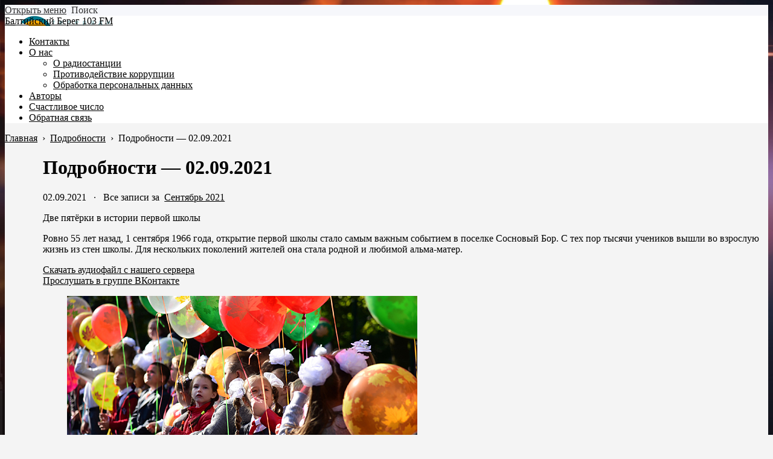

--- FILE ---
content_type: text/html; charset=UTF-8
request_url: https://bbsbor.ru/podrobnosti-02-09-2021/
body_size: 12614
content:

<!DOCTYPE html>
<html lang="ru-RU" class="no-js">
<head>
<meta charset="UTF-8">
<meta name="viewport" content="width=device-width, initial-scale=1">
<link rel="profile" href="http://gmpg.org/xfn/11">
<meta name="yandex-verification" content="af66bc41f89ffb66" />
<meta property="og:image" content="https://bbsbor.ru/wp-content/themes/kassandra/img/Bbsbor_Logo_bold.png"/><!--Разметка для соцсетей с подтягиванием картиноки-->
<script  src="https://vk.com/js/api/openapi.js?160"></script>
<!-- фавикон -->
<link href="https://bbsbor.ru/wp-content/uploads/2021/11/radio_balt_bereg_logo_mini.png" rel="icon" type="image/x-icon">
<meta name='robots' content='index, follow, max-image-preview:large, max-snippet:-1, max-video-preview:-1' />
	<style>img:is([sizes="auto" i], [sizes^="auto," i]) { contain-intrinsic-size: 3000px 1500px }</style>
	
	<!-- This site is optimized with the Yoast SEO plugin v26.6 - https://yoast.com/wordpress/plugins/seo/ -->
	<title>Подробности - 02.09.2021 - Балтийский Берег 103 FM</title>
	<link rel="canonical" href="https://bbsbor.ru/podrobnosti-02-09-2021/" />
	<meta property="og:locale" content="ru_RU" />
	<meta property="og:type" content="article" />
	<meta property="og:title" content="Подробности - 02.09.2021 - Балтийский Берег 103 FM" />
	<meta property="og:description" content="Две пятёрки в истории первой школы Ровно 55 лет назад, 1 сентября 1966 года, открытие первой школы стало самым важным событием в поселке Сосновый Бор. С тех пор тысячи учеников вышли во взрослую жизнь из стен школы. Для нескольких поколений жителей она стала родной и любимой альма-матер. Скачать аудиофайл с нашего сервера Прослушать в группе [&hellip;]" />
	<meta property="og:url" content="https://bbsbor.ru/podrobnosti-02-09-2021/" />
	<meta property="og:site_name" content="Балтийский Берег 103 FM" />
	<meta property="article:published_time" content="2021-09-02T17:00:00+00:00" />
	<meta property="article:modified_time" content="2021-09-08T12:41:12+00:00" />
	<meta property="og:image" content="https://bbsbor.ru/wp-content/uploads/2021/09/5678.jpg" />
	<meta property="og:image:width" content="580" />
	<meta property="og:image:height" content="387" />
	<meta property="og:image:type" content="image/jpeg" />
	<meta name="author" content="admin" />
	<meta name="twitter:card" content="summary_large_image" />
	<meta name="twitter:label1" content="Написано автором" />
	<meta name="twitter:data1" content="admin" />
	<script type="application/ld+json" class="yoast-schema-graph">{"@context":"https://schema.org","@graph":[{"@type":"NewsArticle","@id":"https://bbsbor.ru/podrobnosti-02-09-2021/#article","isPartOf":{"@id":"https://bbsbor.ru/podrobnosti-02-09-2021/"},"author":{"name":"admin","@id":"https://bbsbor.ru/#/schema/person/433bfc4aee254f0f3f61596b00dee082"},"headline":"Подробности &#8212; 02.09.2021","datePublished":"2021-09-02T17:00:00+00:00","dateModified":"2021-09-08T12:41:12+00:00","mainEntityOfPage":{"@id":"https://bbsbor.ru/podrobnosti-02-09-2021/"},"wordCount":55,"publisher":{"@id":"https://bbsbor.ru/#organization"},"image":{"@id":"https://bbsbor.ru/podrobnosti-02-09-2021/#primaryimage"},"thumbnailUrl":"https://bbsbor.ru/wp-content/uploads/2021/09/5678.jpg","keywords":["Руфина Еникеева"],"articleSection":["Подробности"],"inLanguage":"ru-RU"},{"@type":"WebPage","@id":"https://bbsbor.ru/podrobnosti-02-09-2021/","url":"https://bbsbor.ru/podrobnosti-02-09-2021/","name":"Подробности - 02.09.2021 - Балтийский Берег 103 FM","isPartOf":{"@id":"https://bbsbor.ru/#website"},"primaryImageOfPage":{"@id":"https://bbsbor.ru/podrobnosti-02-09-2021/#primaryimage"},"image":{"@id":"https://bbsbor.ru/podrobnosti-02-09-2021/#primaryimage"},"thumbnailUrl":"https://bbsbor.ru/wp-content/uploads/2021/09/5678.jpg","datePublished":"2021-09-02T17:00:00+00:00","dateModified":"2021-09-08T12:41:12+00:00","breadcrumb":{"@id":"https://bbsbor.ru/podrobnosti-02-09-2021/#breadcrumb"},"inLanguage":"ru-RU","potentialAction":[{"@type":"ReadAction","target":["https://bbsbor.ru/podrobnosti-02-09-2021/"]}]},{"@type":"ImageObject","inLanguage":"ru-RU","@id":"https://bbsbor.ru/podrobnosti-02-09-2021/#primaryimage","url":"https://bbsbor.ru/wp-content/uploads/2021/09/5678.jpg","contentUrl":"https://bbsbor.ru/wp-content/uploads/2021/09/5678.jpg","width":580,"height":387},{"@type":"BreadcrumbList","@id":"https://bbsbor.ru/podrobnosti-02-09-2021/#breadcrumb","itemListElement":[{"@type":"ListItem","position":1,"name":"Главная страница","item":"https://bbsbor.ru/"},{"@type":"ListItem","position":2,"name":"Подробности &#8212; 02.09.2021"}]},{"@type":"WebSite","@id":"https://bbsbor.ru/#website","url":"https://bbsbor.ru/","name":"Балтийский Берег 103 FM","description":"","publisher":{"@id":"https://bbsbor.ru/#organization"},"potentialAction":[{"@type":"SearchAction","target":{"@type":"EntryPoint","urlTemplate":"https://bbsbor.ru/?s={search_term_string}"},"query-input":{"@type":"PropertyValueSpecification","valueRequired":true,"valueName":"search_term_string"}}],"inLanguage":"ru-RU"},{"@type":"Organization","@id":"https://bbsbor.ru/#organization","name":"Балтийский Берег 103 FM","url":"https://bbsbor.ru/","logo":{"@type":"ImageObject","inLanguage":"ru-RU","@id":"https://bbsbor.ru/#/schema/logo/image/","url":"https://bbsbor.ru/wp-content/uploads/2021/11/radio_balt_bereg_logo_mini.png","contentUrl":"https://bbsbor.ru/wp-content/uploads/2021/11/radio_balt_bereg_logo_mini.png","width":73,"height":60,"caption":"Балтийский Берег 103 FM"},"image":{"@id":"https://bbsbor.ru/#/schema/logo/image/"}},{"@type":"Person","@id":"https://bbsbor.ru/#/schema/person/433bfc4aee254f0f3f61596b00dee082","name":"admin","image":{"@type":"ImageObject","inLanguage":"ru-RU","@id":"https://bbsbor.ru/#/schema/person/image/","url":"https://secure.gravatar.com/avatar/132aa03daa1b09b685d837690447c9374e545794adf3cb16484542490a88f6e9?s=96&r=g","contentUrl":"https://secure.gravatar.com/avatar/132aa03daa1b09b685d837690447c9374e545794adf3cb16484542490a88f6e9?s=96&r=g","caption":"admin"},"url":"https://bbsbor.ru/author/admin/"}]}</script>
	<!-- / Yoast SEO plugin. -->


<link rel='stylesheet' id='dashicons-css' href='https://bbsbor.ru/wp-includes/css/dashicons.min.css?ver=6.8.3' type='text/css' media='all' />
<link rel='stylesheet' id='post-views-counter-frontend-css' href='https://bbsbor.ru/wp-content/plugins/post-views-counter/css/frontend.css?ver=1.6.1' type='text/css' media='all' />
<link rel='stylesheet' id='wp-block-library-css' href='https://bbsbor.ru/wp-includes/css/dist/block-library/style.min.css?ver=6.8.3' type='text/css' media='all' />
<style id='classic-theme-styles-inline-css' type='text/css'>
/*! This file is auto-generated */
.wp-block-button__link{color:#fff;background-color:#32373c;border-radius:9999px;box-shadow:none;text-decoration:none;padding:calc(.667em + 2px) calc(1.333em + 2px);font-size:1.125em}.wp-block-file__button{background:#32373c;color:#fff;text-decoration:none}
</style>
<style id='global-styles-inline-css' type='text/css'>
:root{--wp--preset--aspect-ratio--square: 1;--wp--preset--aspect-ratio--4-3: 4/3;--wp--preset--aspect-ratio--3-4: 3/4;--wp--preset--aspect-ratio--3-2: 3/2;--wp--preset--aspect-ratio--2-3: 2/3;--wp--preset--aspect-ratio--16-9: 16/9;--wp--preset--aspect-ratio--9-16: 9/16;--wp--preset--color--black: #000000;--wp--preset--color--cyan-bluish-gray: #abb8c3;--wp--preset--color--white: #ffffff;--wp--preset--color--pale-pink: #f78da7;--wp--preset--color--vivid-red: #cf2e2e;--wp--preset--color--luminous-vivid-orange: #ff6900;--wp--preset--color--luminous-vivid-amber: #fcb900;--wp--preset--color--light-green-cyan: #7bdcb5;--wp--preset--color--vivid-green-cyan: #00d084;--wp--preset--color--pale-cyan-blue: #8ed1fc;--wp--preset--color--vivid-cyan-blue: #0693e3;--wp--preset--color--vivid-purple: #9b51e0;--wp--preset--gradient--vivid-cyan-blue-to-vivid-purple: linear-gradient(135deg,rgba(6,147,227,1) 0%,rgb(155,81,224) 100%);--wp--preset--gradient--light-green-cyan-to-vivid-green-cyan: linear-gradient(135deg,rgb(122,220,180) 0%,rgb(0,208,130) 100%);--wp--preset--gradient--luminous-vivid-amber-to-luminous-vivid-orange: linear-gradient(135deg,rgba(252,185,0,1) 0%,rgba(255,105,0,1) 100%);--wp--preset--gradient--luminous-vivid-orange-to-vivid-red: linear-gradient(135deg,rgba(255,105,0,1) 0%,rgb(207,46,46) 100%);--wp--preset--gradient--very-light-gray-to-cyan-bluish-gray: linear-gradient(135deg,rgb(238,238,238) 0%,rgb(169,184,195) 100%);--wp--preset--gradient--cool-to-warm-spectrum: linear-gradient(135deg,rgb(74,234,220) 0%,rgb(151,120,209) 20%,rgb(207,42,186) 40%,rgb(238,44,130) 60%,rgb(251,105,98) 80%,rgb(254,248,76) 100%);--wp--preset--gradient--blush-light-purple: linear-gradient(135deg,rgb(255,206,236) 0%,rgb(152,150,240) 100%);--wp--preset--gradient--blush-bordeaux: linear-gradient(135deg,rgb(254,205,165) 0%,rgb(254,45,45) 50%,rgb(107,0,62) 100%);--wp--preset--gradient--luminous-dusk: linear-gradient(135deg,rgb(255,203,112) 0%,rgb(199,81,192) 50%,rgb(65,88,208) 100%);--wp--preset--gradient--pale-ocean: linear-gradient(135deg,rgb(255,245,203) 0%,rgb(182,227,212) 50%,rgb(51,167,181) 100%);--wp--preset--gradient--electric-grass: linear-gradient(135deg,rgb(202,248,128) 0%,rgb(113,206,126) 100%);--wp--preset--gradient--midnight: linear-gradient(135deg,rgb(2,3,129) 0%,rgb(40,116,252) 100%);--wp--preset--font-size--small: 13px;--wp--preset--font-size--medium: 20px;--wp--preset--font-size--large: 36px;--wp--preset--font-size--x-large: 42px;--wp--preset--spacing--20: 0.44rem;--wp--preset--spacing--30: 0.67rem;--wp--preset--spacing--40: 1rem;--wp--preset--spacing--50: 1.5rem;--wp--preset--spacing--60: 2.25rem;--wp--preset--spacing--70: 3.38rem;--wp--preset--spacing--80: 5.06rem;--wp--preset--shadow--natural: 6px 6px 9px rgba(0, 0, 0, 0.2);--wp--preset--shadow--deep: 12px 12px 50px rgba(0, 0, 0, 0.4);--wp--preset--shadow--sharp: 6px 6px 0px rgba(0, 0, 0, 0.2);--wp--preset--shadow--outlined: 6px 6px 0px -3px rgba(255, 255, 255, 1), 6px 6px rgba(0, 0, 0, 1);--wp--preset--shadow--crisp: 6px 6px 0px rgba(0, 0, 0, 1);}:where(.is-layout-flex){gap: 0.5em;}:where(.is-layout-grid){gap: 0.5em;}body .is-layout-flex{display: flex;}.is-layout-flex{flex-wrap: wrap;align-items: center;}.is-layout-flex > :is(*, div){margin: 0;}body .is-layout-grid{display: grid;}.is-layout-grid > :is(*, div){margin: 0;}:where(.wp-block-columns.is-layout-flex){gap: 2em;}:where(.wp-block-columns.is-layout-grid){gap: 2em;}:where(.wp-block-post-template.is-layout-flex){gap: 1.25em;}:where(.wp-block-post-template.is-layout-grid){gap: 1.25em;}.has-black-color{color: var(--wp--preset--color--black) !important;}.has-cyan-bluish-gray-color{color: var(--wp--preset--color--cyan-bluish-gray) !important;}.has-white-color{color: var(--wp--preset--color--white) !important;}.has-pale-pink-color{color: var(--wp--preset--color--pale-pink) !important;}.has-vivid-red-color{color: var(--wp--preset--color--vivid-red) !important;}.has-luminous-vivid-orange-color{color: var(--wp--preset--color--luminous-vivid-orange) !important;}.has-luminous-vivid-amber-color{color: var(--wp--preset--color--luminous-vivid-amber) !important;}.has-light-green-cyan-color{color: var(--wp--preset--color--light-green-cyan) !important;}.has-vivid-green-cyan-color{color: var(--wp--preset--color--vivid-green-cyan) !important;}.has-pale-cyan-blue-color{color: var(--wp--preset--color--pale-cyan-blue) !important;}.has-vivid-cyan-blue-color{color: var(--wp--preset--color--vivid-cyan-blue) !important;}.has-vivid-purple-color{color: var(--wp--preset--color--vivid-purple) !important;}.has-black-background-color{background-color: var(--wp--preset--color--black) !important;}.has-cyan-bluish-gray-background-color{background-color: var(--wp--preset--color--cyan-bluish-gray) !important;}.has-white-background-color{background-color: var(--wp--preset--color--white) !important;}.has-pale-pink-background-color{background-color: var(--wp--preset--color--pale-pink) !important;}.has-vivid-red-background-color{background-color: var(--wp--preset--color--vivid-red) !important;}.has-luminous-vivid-orange-background-color{background-color: var(--wp--preset--color--luminous-vivid-orange) !important;}.has-luminous-vivid-amber-background-color{background-color: var(--wp--preset--color--luminous-vivid-amber) !important;}.has-light-green-cyan-background-color{background-color: var(--wp--preset--color--light-green-cyan) !important;}.has-vivid-green-cyan-background-color{background-color: var(--wp--preset--color--vivid-green-cyan) !important;}.has-pale-cyan-blue-background-color{background-color: var(--wp--preset--color--pale-cyan-blue) !important;}.has-vivid-cyan-blue-background-color{background-color: var(--wp--preset--color--vivid-cyan-blue) !important;}.has-vivid-purple-background-color{background-color: var(--wp--preset--color--vivid-purple) !important;}.has-black-border-color{border-color: var(--wp--preset--color--black) !important;}.has-cyan-bluish-gray-border-color{border-color: var(--wp--preset--color--cyan-bluish-gray) !important;}.has-white-border-color{border-color: var(--wp--preset--color--white) !important;}.has-pale-pink-border-color{border-color: var(--wp--preset--color--pale-pink) !important;}.has-vivid-red-border-color{border-color: var(--wp--preset--color--vivid-red) !important;}.has-luminous-vivid-orange-border-color{border-color: var(--wp--preset--color--luminous-vivid-orange) !important;}.has-luminous-vivid-amber-border-color{border-color: var(--wp--preset--color--luminous-vivid-amber) !important;}.has-light-green-cyan-border-color{border-color: var(--wp--preset--color--light-green-cyan) !important;}.has-vivid-green-cyan-border-color{border-color: var(--wp--preset--color--vivid-green-cyan) !important;}.has-pale-cyan-blue-border-color{border-color: var(--wp--preset--color--pale-cyan-blue) !important;}.has-vivid-cyan-blue-border-color{border-color: var(--wp--preset--color--vivid-cyan-blue) !important;}.has-vivid-purple-border-color{border-color: var(--wp--preset--color--vivid-purple) !important;}.has-vivid-cyan-blue-to-vivid-purple-gradient-background{background: var(--wp--preset--gradient--vivid-cyan-blue-to-vivid-purple) !important;}.has-light-green-cyan-to-vivid-green-cyan-gradient-background{background: var(--wp--preset--gradient--light-green-cyan-to-vivid-green-cyan) !important;}.has-luminous-vivid-amber-to-luminous-vivid-orange-gradient-background{background: var(--wp--preset--gradient--luminous-vivid-amber-to-luminous-vivid-orange) !important;}.has-luminous-vivid-orange-to-vivid-red-gradient-background{background: var(--wp--preset--gradient--luminous-vivid-orange-to-vivid-red) !important;}.has-very-light-gray-to-cyan-bluish-gray-gradient-background{background: var(--wp--preset--gradient--very-light-gray-to-cyan-bluish-gray) !important;}.has-cool-to-warm-spectrum-gradient-background{background: var(--wp--preset--gradient--cool-to-warm-spectrum) !important;}.has-blush-light-purple-gradient-background{background: var(--wp--preset--gradient--blush-light-purple) !important;}.has-blush-bordeaux-gradient-background{background: var(--wp--preset--gradient--blush-bordeaux) !important;}.has-luminous-dusk-gradient-background{background: var(--wp--preset--gradient--luminous-dusk) !important;}.has-pale-ocean-gradient-background{background: var(--wp--preset--gradient--pale-ocean) !important;}.has-electric-grass-gradient-background{background: var(--wp--preset--gradient--electric-grass) !important;}.has-midnight-gradient-background{background: var(--wp--preset--gradient--midnight) !important;}.has-small-font-size{font-size: var(--wp--preset--font-size--small) !important;}.has-medium-font-size{font-size: var(--wp--preset--font-size--medium) !important;}.has-large-font-size{font-size: var(--wp--preset--font-size--large) !important;}.has-x-large-font-size{font-size: var(--wp--preset--font-size--x-large) !important;}
:where(.wp-block-post-template.is-layout-flex){gap: 1.25em;}:where(.wp-block-post-template.is-layout-grid){gap: 1.25em;}
:where(.wp-block-columns.is-layout-flex){gap: 2em;}:where(.wp-block-columns.is-layout-grid){gap: 2em;}
:root :where(.wp-block-pullquote){font-size: 1.5em;line-height: 1.6;}
</style>
<link rel='stylesheet' id='cookie-notice-front-css' href='https://bbsbor.ru/wp-content/plugins/cookie-notice/css/front.min.css?ver=2.5.11' type='text/css' media='all' />
<link rel='stylesheet' id='responsive-lightbox-tosrus-css' href='https://bbsbor.ru/wp-content/plugins/responsive-lightbox/assets/tosrus/jquery.tosrus.min.css?ver=2.5.0' type='text/css' media='all' />
<link rel='stylesheet' id='wpfla-style-handle-css' href='https://bbsbor.ru/wp-content/plugins/wp-first-letter-avatar/css/style.css?ver=6.8.3' type='text/css' media='all' />
<link rel='stylesheet' id='wp-snow-effect-css' href='https://bbsbor.ru/wp-content/plugins/wp-snow-effect/public/css/wp-snow-effect-public.css?ver=1.0.0' type='text/css' media='all' />
<link rel='stylesheet' id='theme-style-css' href='https://bbsbor.ru/wp-content/themes/kassandra/style.css' type='text/css' media='all' />
<link rel='stylesheet' id='wp-pagenavi-css' href='https://bbsbor.ru/wp-content/plugins/wp-pagenavi/pagenavi-css.css?ver=2.70' type='text/css' media='all' />
<link rel="https://api.w.org/" href="https://bbsbor.ru/wp-json/" /><link rel="alternate" title="JSON" type="application/json" href="https://bbsbor.ru/wp-json/wp/v2/posts/4356" /><link rel="alternate" title="oEmbed (JSON)" type="application/json+oembed" href="https://bbsbor.ru/wp-json/oembed/1.0/embed?url=https%3A%2F%2Fbbsbor.ru%2Fpodrobnosti-02-09-2021%2F" />
<link rel="alternate" title="oEmbed (XML)" type="text/xml+oembed" href="https://bbsbor.ru/wp-json/oembed/1.0/embed?url=https%3A%2F%2Fbbsbor.ru%2Fpodrobnosti-02-09-2021%2F&#038;format=xml" />
<style>
a, ol.commentlist li .reply {color: #000000}a:hover, a.read-more:hover, .post-header a:hover, .media-caption .post-header a:hover, h2.post-title a:hover, .featured-news-item h2 a:hover, ol.commentlist li .reply:hover, .footer-col a:hover {color: #000000}body{background: #f4f4f4; color:#000000}.content-box.red {color:#000000}.wrap, .media-caption,.thumb-box-caption{background: #f4f4f4}.top-info-blok, .top-info-blok:before{background: #1e73be; color:#ffffff}.gp-post-tags {color: #f4f4f4}.header {background: #ffffff}.text-title a {color:#000000}.menunav li a:before{background:#305ed3}.menunav li a {color:#000000}.menunav ul li ul {background:#ffffff}.menunav ul li ul li a{color:#000000}.featured-news{background:#1e7a8f}.featured-news-item h2 a{color:#000000}#backtop, .wp-pagenavi .current,.wp-pagenavi a:hover, .nice-cats li.cat-item:hover, .loadmore-button, .toggle-comments, .comment-form input[type="submit"], .comments-box .navigation .nav-previous a:before, .comments-box .navigation .nav-next a:before, .widget #searchsubmit, .recent-posts-content ol li:before, a.read-more, .wp-pagenavi a:hover, .owl-prev,.owl-next, .owl-dot.active span,.owl-dot:hover span,.owl-prev,.owl-next, .wpcf7 input[type="submit"]{color:#ffffff; background:#1e7a8f}.wp-pagenavi .current, .wp-pagenavi a:hover, .nice-cats li.cat-item a:hover, .nice-cats li.cat-item:hover  .post_count, a.read-more:hover{color:#ffffff}.owl-dot span{border:4px solid #1e7a8f}#backtop:hover, .loadmore-button:hover,.toggle-comments:hover, .comment-form input[type="submit"]:hover, .widget #searchsubmit:hover, a.read-more:hover, .social-bar ul li a:hover, .owl-prev:hover,.owl-next:hover, .wpcf7 input[type="submit"]:hover{background:#305ed3}.search-container .searchSubmit:hover{color:#1e7a8f;border:3px solid #1e7a8f}.gp-search-modal a.close:hover{color:#1e7a8f}.search-container input:focus{border-bottom:3px solid #1e7a8f}.footer{background:#1e7a8f}.footer-col, ul.bottom-nav li a, ul.bottom-nav li:after, .footer-col .widget-title, .footer-col a{color:#000000}.footer-col .widget-title, ul.bottom-nav {border-bottom:1px solid #002338}.breadcrumbs:before{ background:#1e7a8f}.breadcrumbs, .breadcrumbs a{color:#000000}blockquote {background: #f9f9f9; color:#000000; border-left:10px solid #3a97f8}.post-content ul li:before,.widget ul li:before,.footer ul li:before{color:#1e7a8f}.wp-pagenavi, .post-navigation {border-top:1px solid #eeeeef }.wp-pagenavi a, .wp-pagenavi span.current, .wp-pagenavi a:hover {border:1px solid #eeeeef}.recent-posts-content ol li, .post-navigation{border-bottom:1px solid #eeeeef}.nav-box-prev{border-right:1px solid #eeeeef}.widget-title {color:#000000}.author-widget {background: #f6f7fb}.author-widget span, .author-widget p{color:#000000}.author-btn{ border:1px solid #000000;color:#000000}.maincol{float:right;margin-left:5%} .logo-title a{background-image: url('https://bbsbor.ru/wp-content/uploads/2023/05/radio_balt_bereg_logo_name.png'); background-repeat: no-repeat;  width: 300px; height:60px} .comments-box{height:auto;width:100%;transition:all .5s ease;overflow:visible; margin-top: 50px}ul.bottom-nav{  padding:30px 0 20px}.gp-btn.custom{background:#000000;color:#000000}.gp-btn.custom:hover{background:#000000}.ghost-custom{padding:12px 20px;border:2px solid #000000;color:#000000}.ghost-custom:hover{background:#000000;color:#000000; border:2px solid #000000}.highlight{background:#000000;color:#000000}.content-box.custom{background:#000000;border:1px solid #000000}.content-box.custom .icon-wrap{color:#000000}.author-widget:before{background:url('') no-repeat center center; background-size:cover}#gp-home2 .maincol{float:right;margin-left:5%; margin-right: 0}   .mob-panel {background:#f6f7fb;color:#333333} .mob-panel a {color:#333333} .gp-divider.custom.solid{border-top:2px solid  #000000}.gp-divider.custom.dashed{border-top:2px dashed #000000}.gp-divider.custom.dotted{border-top:2px dotted #000000}</style>
<style type="text/css" id="custom-background-css">
body.custom-background { background-image: url("https://bbsbor.ru/wp-content/uploads/2022/01/bg103.jpg"); background-position: left top; background-size: cover; background-repeat: repeat; background-attachment: fixed; }
</style>
	</head>

<body class="wp-singular post-template-default single single-post postid-4356 single-format-standard custom-background wp-theme-kassandra cookies-not-set" itemscope itemtype="http://schema.org/WebPage">
<!-- Yandex.Metrika counter -->
<script  >
   (function(m,e,t,r,i,k,a){m[i]=m[i]||function(){(m[i].a=m[i].a||[]).push(arguments)};
   m[i].l=1*new Date();k=e.createElement(t),a=e.getElementsByTagName(t)[0],k.async=1,k.src=r,a.parentNode.insertBefore(k,a)})
   (window, document, "script", "https://mc.yandex.ru/metrika/tag.js", "ym");

   ym(87643108, "init", {
        clickmap:true,
        trackLinks:true,
        accurateTrackBounce:true,
        webvisor:true
   });
</script>
<noscript><div><img src="https://mc.yandex.ru/watch/87643108" style="position:absolute; left:-9999px;" alt="" /></div></noscript>
<!-- /Yandex.Metrika counter --><div class="wrap gp-clearfix">
<div class="mob-panel gp-clearfix">
<!--noindex--><a id="mob" href="#mobilemenu"> Открыть меню</a><!--/noindex-->
<!--noindex--><a class="toggle-search open_search" rel="nofollow"><i class="fa fa-search" aria-hidden="true"></i> &nbsp;Поиск</a> <!--/noindex-->
</div><!-- end mob-panel -->

<div class="header gp-clearfix" itemscope itemtype="http://schema.org/WPHeader">
<div class="gp-container gp-clearfix">
<!-- логотип / заголовок -->
<div class="site-title logo-title">
<span itemprop="name"><a href="/">Балтийский Берег 103 FM</a></span>
</div><!-- end logo imglogo -->
<div id="menu" class="menunav" itemscope itemtype="http://www.schema.org/SiteNavigationElement">
<div class="menu-glavnoe-menyu-container"><ul id="menu-glavnoe-menyu" class="top-menu"><li id="menu-item-12" class="menu-item menu-item-type-post_type menu-item-object-page menu-item-12"><a href="https://bbsbor.ru/contacts/" itemprop="url"><span itemprop="name">Контакты</span></a></li>
<li id="menu-item-8252" class="menu-item menu-item-type-custom menu-item-object-custom menu-item-has-children menu-item-8252"><a href="#" itemprop="url"><span itemprop="name">О нас</span></a>
<ul class="sub-menu">
	<li id="menu-item-8253" class="menu-item menu-item-type-post_type menu-item-object-page menu-item-8253"><a href="https://bbsbor.ru/about/" itemprop="url"><span itemprop="name">О радиостанции</span></a></li>
	<li id="menu-item-8250" class="menu-item menu-item-type-post_type menu-item-object-page menu-item-8250"><a href="https://bbsbor.ru/protivodejstvie-korrupcii/" itemprop="url"><span itemprop="name">Противодействие коррупции</span></a></li>
	<li id="menu-item-8251" class="menu-item menu-item-type-post_type menu-item-object-page menu-item-8251"><a href="https://bbsbor.ru/obrabotka-personalnyx-dannyx/" itemprop="url"><span itemprop="name">Обработка персональных данных</span></a></li>
</ul>
</li>
<li id="menu-item-3424" class="menu-item menu-item-type-post_type menu-item-object-page menu-item-3424"><a href="https://bbsbor.ru/authors/" itemprop="url"><span itemprop="name">Авторы</span></a></li>
<li id="menu-item-16" class="menu-item menu-item-type-post_type menu-item-object-page menu-item-16"><a href="https://bbsbor.ru/number/" itemprop="url"><span itemprop="name">Счастливое число</span></a></li>
<li id="menu-item-371" class="menu-item menu-item-type-post_type menu-item-object-page menu-item-371"><a href="https://bbsbor.ru/send/" itemprop="url"><span itemprop="name">Обратная связь</span></a></li>
</ul></div></div><!-- end  menunav -->
 
  <!--noindex--><a class="toggle-search-menu open_search" rel="nofollow"><i class="fa fa-search" aria-hidden="true"></i></a> <!--/noindex-->
 

</div><!-- end gp-container -->
</div><!-- end header  --> 
<div class="gp-container gp-clearfix">
<div class="breadcrumbs gp-clearfix" itemscope itemtype="http://schema.org/BreadcrumbList"><span itemprop="itemListElement" itemscope itemtype="http://schema.org/ListItem"><a class="breadcrumbs__link" href="https://bbsbor.ru/" itemprop="item"><span itemprop="name">Главная</span></a><meta itemprop="position" content="1" /></span><span class="breadcrumbs__separator">&nbsp; › &nbsp;</span><span itemprop="itemListElement" itemscope itemtype="http://schema.org/ListItem"><a class="breadcrumbs__link" href="https://bbsbor.ru/category/podrobnosti/" itemprop="item"><span itemprop="name">Подробности</span></a><meta itemprop="position" content="2" /></span><span class="breadcrumbs__separator">&nbsp; › &nbsp;</span><span class="breadcrumbs__current">Подробности &#8212; 02.09.2021</span></div><!-- end breadcrumbs -->

<div class="maincol">  
   
<div id="post-4356" class="gp-clearfix post-4356 post type-post status-publish format-standard has-post-thumbnail hentry category-podrobnosti tag-rufina-enikeeva" itemscope itemtype="http://schema.org/Article">

<!--  с изображением записи -->


<!--  без изображения записи -->
<h1 class="post-title" itemprop="headline">Подробности &#8212; 02.09.2021</h1>
<div class="post-header">
 <span itemprop="datePublished" content="2021-09-02T20:00:00+03:00">02.09.2021</span>
&nbsp; &middot; &nbsp; 
 <span class="gp-archive-url"> 
Все записи за  &nbsp;<a href="https://bbsbor.ru/2021/09/">Сентябрь 2021</a>
</span>
</div><!-- end post-header -->

 

 
 <div class="post-content gp-clearfix" itemprop="articleBody">
 <p>Две пятёрки в истории первой школы</p>
<p>Ровно 55 лет назад, 1 сентября 1966 года, открытие первой школы стало самым важным событием в поселке Сосновый Бор. С тех пор тысячи учеников вышли во взрослую жизнь из стен школы. Для нескольких поколений жителей она стала родной и любимой альма-матер.</p>
<p><a href="ftp://baltica.sbor.net/news/2021/09/podrobnosti-02-09-21.mp3" target="_blank" rel="noopener noreferrer">Скачать аудиофайл с нашего сервера</a><br>
<a href="https://vk.com/bbsbor?w=wall-113747726_22228" target="_blank" rel="noopener noreferrer">Прослушать в группе ВКонтакте</a></p>


<figure class="wp-block-image size-large"><img fetchpriority="high" decoding="async" width="580" height="387" itemprop="image" src="http://bbsbor.ru/wp-content/uploads/2021/09/5678.jpg" alt="" class="wp-image-4353"/></figure>
 </div><!-- end post-content-->

<span class="gp-post-tags"><a href="https://bbsbor.ru/tag/rufina-enikeeva/" rel="tag">Руфина Еникеева</a></span>


<meta itemprop="author" content="admin">
<meta itemprop="dateModified" content="2021-09-02">
<link itemscope itemprop="mainEntityOfPage" itemtype="https://schema.org/WebPage" href="https://bbsbor.ru/podrobnosti-02-09-2021/">

<div itemprop="publisher" itemscope itemtype="https://schema.org/Organization">
<div itemprop="logo" itemscope  itemtype="https://schema.org/ImageObject">
<link itemprop="url image" href="https://bbsbor.ru/wp-content/uploads/2023/05/radio_balt_bereg_logo_name.png">
<meta itemprop="width" content="300">
<meta itemprop="height" content="60">
</div>
<meta itemprop="name" content="Балтийский Берег 103 FM">
<meta itemprop="telephone" content="8 (81369) 2-71-07">
<meta itemprop="address" content="Сосновый Бор">	
</div>


 
<div class="post-navigation gp-clearfix">
<div class="nav-box-prev">
    <div class="prev-desc">Предыдущая запись</div>
<span class="prev-title"> <a href="https://bbsbor.ru/puls-goroda-03-09-2021/">Пульс Города &#8212; 03.09.2021 </a></span>
 </div><!-- end // nav-box-prev-->

<div class="nav-box-next">
  <div class="next-desc">Следующая запись</div>
<span class="next-title"> <a href="https://bbsbor.ru/puls-goroda-02-09-2021/">Пульс Города &#8212; 02.09.2021 </a></span>
</div><!-- end // nav-box-next-->
</div><!-- end // post-navigation-->

<div  class="related-posts gp-clearfix">
<span class="related-title">Ещё записи из рубрики&nbsp; <a href="https://bbsbor.ru/category/podrobnosti/">"Подробности"</a>
</span> 


<div class="related-post gp-clearfix">
<a href="https://bbsbor.ru/podrobnosti-24-02-2021/"><img class="entry-thumb" src="https://bbsbor.ru/wp-content/uploads/2021/02/5643-1-200x200.jpg" alt="Подробности &#8212; 24.02.2021"></a>  

<!--div class="post-header"> &nbsp; &middot; &nbsp; 
<i class="fa fa-comment-o" aria-hidden="true"></i> &nbsp;
024.02.2021</div--><!-- end post-header -->

<span class="related-post-title" itemprop="headline"><a href="https://bbsbor.ru/podrobnosti-24-02-2021/" rel="bookmark">Подробности &#8212; 24.02.2021</a></span>
<p>Губернатор Ленобласти Александр Дрозденко оценил темпы развития Соснового Бора.
Скачать аудиофайл с нашего...</p> 
</div><!-- end related-post item -->
 

<div class="related-post gp-clearfix">
<a href="https://bbsbor.ru/podrobnosti-02-11-2020/"><img class="entry-thumb" src="https://bbsbor.ru/wp-content/uploads/2020/11/4532-200x200.jpg" alt="Подробности &#8212; 02.11.2020"></a>  

<!--div class="post-header"> &nbsp; &middot; &nbsp; 
<i class="fa fa-comment-o" aria-hidden="true"></i> &nbsp;
002.11.2020</div--><!-- end post-header -->

<span class="related-post-title" itemprop="headline"><a href="https://bbsbor.ru/podrobnosti-02-11-2020/" rel="bookmark">Подробности &#8212; 02.11.2020</a></span>
<p>Реновация бассейна в Андерсенграде завершена.
Скачать аудиофайл с нашего сервера
Прослушать в группе...</p> 
</div><!-- end related-post item -->
 

<div class="related-post gp-clearfix">
<a href="https://bbsbor.ru/pamyat-pokolenij/"><img class="entry-thumb" src="https://bbsbor.ru/wp-content/uploads/2023/10/podrobnosti-04.10.2023-200x200.jpg" alt="Память поколений"></a>  

<!--div class="post-header"> &nbsp; &middot; &nbsp; 
<i class="fa fa-comment-o" aria-hidden="true"></i> &nbsp;
004.10.2023</div--><!-- end post-header -->

<span class="related-post-title" itemprop="headline"><a href="https://bbsbor.ru/pamyat-pokolenij/" rel="bookmark">Память поколений</a></span>
<p>
В Сосновом Бору прошёл футбольный турнир &#171;Память поколений&#187;.Гостем этого праздника стал руководитель...</p> 
</div><!-- end related-post item -->
 

<div class="related-post gp-clearfix">
<a href="https://bbsbor.ru/vospitanie-chuvstv/"><img class="entry-thumb" src="https://bbsbor.ru/wp-content/uploads/2023/10/podrobnosti-05-10-2023-05.10.2023-200x200.jpg" alt="Воспитание чувств"></a>  

<!--div class="post-header"> &nbsp; &middot; &nbsp; 
<i class="fa fa-comment-o" aria-hidden="true"></i> &nbsp;
005.10.2023</div--><!-- end post-header -->

<span class="related-post-title" itemprop="headline"><a href="https://bbsbor.ru/vospitanie-chuvstv/" rel="bookmark">Воспитание чувств</a></span>
<p>
Как увлечь ученика и сократить путь к пониманию любых наук? Чему можно научиться у детей? Почему педагог...</p> 
</div><!-- end related-post item -->
 

<div class="related-post gp-clearfix">
<a href="https://bbsbor.ru/vodnye-poxody/"><img class="entry-thumb" src="https://bbsbor.ru/wp-content/uploads/2025/10/podrobnosti-24.07.2025-200x200.jpg" alt="Водные походы"></a>  

<!--div class="post-header"> &nbsp; &middot; &nbsp; 
<i class="fa fa-comment-o" aria-hidden="true"></i> &nbsp;
024.07.2025</div--><!-- end post-header -->

<span class="related-post-title" itemprop="headline"><a href="https://bbsbor.ru/vodnye-poxody/" rel="bookmark">Водные походы</a></span>
<p>
В нашем репортаже педагог ДомаДЮТ и Э Ювента Сергей Сафонов расскажет о водных походах наших детей и работе...</p> 
</div><!-- end related-post item -->
 
</div><!-- end related-posts -->

 </div><!-- end entry-->




  </div> <!-- end maincol -->

<div class="sidebar" itemscope  itemtype="http://schema.org/WPSideBar">
<div class="sidebar-wrapper">
 <div id="block-3" class="widget widget_block gp-clearfix"> <p style="padding-top:10px"><span><a href="http://bbsbor.ru/online/" target="_self"><img decoding="async" src="/online/online.png" alt= "Кнопка слушать онлайн"></a></span></p>
<p>Слушайте радио онлайн, передавайте приветы друзьям.</p>
<p><strong>23-103</strong> - прямой эфир<br>
<strong>20-133</strong> - рекламный отдел<br>
<strong>27-107</strong> - редакция</p></div> <div id="custom_html-9" class="widget_text widget widget_custom_html gp-clearfix"> <span class="widget-title">Подкаст главы округа</span> <div class="textwidget custom-html-widget"><p><img src="//bbsbor.ru/wp-content/uploads/2018/12/7655.jpg" alt= "Фото главы города" width="200" /><br><a href="https://vk.com/podcasts-113747726">Слушайте все выпуски</a></p></div></div> 
    <div class="widget gp-clearfix">
 
   <div class="widget-title"><span>Наши соцсети</span></div>
 
<div class="social-bar">
<ul>
 <li><!--noindex--><a class="vk" href="https://vk.com/bbsbor" target="_blank" rel="nofollow"><i class="fa fa-vk"></i></a><!--/noindex--></li>	
  </ul>
</div><!-- end // social-bar -->	
</div><!-- end widget -->	
 <div id="custom_html-3" class="widget_text widget widget_custom_html gp-clearfix"> <div class="textwidget custom-html-widget"><div id="vk_groups"></div>
<script >
VK.Widgets.Group("vk_groups", {mode: 3, no_cover: 1, width: "300"}, 113747726);
</script></div></div> 
    <div id="gp-nice-categories-widget" class="widget gp-clearfix">
 
   <div class="widget-title"><span>РУБРИКИ</span></div>
<ul class="nice-cats gp-clearfix">
 	<li class="cat-item cat-item-30"><a href="https://bbsbor.ru/category/aktualnoe-intervyu/">Актуальное интервью</a> <span class="post_count"> 13 </span>
</li>
	<li class="cat-item cat-item-51"><a href="https://bbsbor.ru/category/ambassadory-rosatoma/">Амбассадоры Росатома</a> <span class="post_count"> 5 </span>
</li>
	<li class="cat-item cat-item-23"><a href="https://bbsbor.ru/category/notice/">Анонсы</a> <span class="post_count"> 84 </span>
</li>
	<li class="cat-item cat-item-52"><a href="https://bbsbor.ru/category/veliki-sily-dobra-nko/">Велики силы добра &#8212; НКО</a> <span class="post_count"> 4 </span>
</li>
	<li class="cat-item cat-item-32"><a href="https://bbsbor.ru/category/geroi-nashego-vremeni/">Герои нашего времени</a> <span class="post_count"> 6 </span>
</li>
	<li class="cat-item cat-item-43"><a href="https://bbsbor.ru/category/delaem-vivodi/">Делаем Выводы</a> <span class="post_count"> 4 </span>
</li>
	<li class="cat-item cat-item-31"><a href="https://bbsbor.ru/category/istoriya-atomnyh-predpriyatij/">История атомных предприятий</a> <span class="post_count"> 4 </span>
</li>
	<li class="cat-item cat-item-34"><a href="https://bbsbor.ru/category/istoriya-ulic-nashego-okruga/">История улиц нашего округа</a> <span class="post_count"> 7 </span>
</li>
	<li class="cat-item cat-item-53"><a href="https://bbsbor.ru/category/kulturnaya-sreda/">Культурная среда</a> <span class="post_count"> 15 </span>
</li>
	<li class="cat-item cat-item-39"><a href="https://bbsbor.ru/category/lica-sudby-istoriya/">Лица. Судьбы. История.</a> <span class="post_count"> 30 </span>
</li>
	<li class="cat-item cat-item-35"><a href="https://bbsbor.ru/category/nash-narodnyj-korrespondent/">Наш народный корреспондент</a> <span class="post_count"> 3 </span>
</li>
	<li class="cat-item cat-item-37"><a href="https://bbsbor.ru/category/niti-60-let/">НИТИ — 60 лет</a> <span class="post_count"> 10 </span>
</li>
	<li class="cat-item cat-item-1"><a href="https://bbsbor.ru/category/novosti/">Новости</a> <span class="post_count"> 80 </span>
</li>
	<li class="cat-item cat-item-40"><a href="https://bbsbor.ru/category/pamyat-zemli-sbor/">Память земли сосновоборской</a> <span class="post_count"> 4 </span>
</li>
	<li class="cat-item cat-item-14"><a href="https://bbsbor.ru/category/podrobnosti/">Подробности</a> <span class="post_count"> 1&nbsp;546 </span>
</li>
	<li class="cat-item cat-item-13"><a href="https://bbsbor.ru/category/puls-goroda/">Пульс Города</a> <span class="post_count"> 1&nbsp;514 </span>
</li>
	<li class="cat-item cat-item-46"><a href="https://bbsbor.ru/category/puteshestvie-na-elbrus-s-flagom-bb/">Путешествие на Эльбрус с флагом ББ</a> <span class="post_count"> 15 </span>
</li>
	<li class="cat-item cat-item-50"><a href="https://bbsbor.ru/category/sdelano-so-vkusom/">Сделано со вкусом</a> <span class="post_count"> 4 </span>
</li>
	<li class="cat-item cat-item-60"><a href="https://bbsbor.ru/category/slushaya-zhivotnyx/">Слушая животных</a> <span class="post_count"> 5 </span>
</li>
	<li class="cat-item cat-item-57"><a href="https://bbsbor.ru/category/specvypusk/">Спецвыпуск</a> <span class="post_count"> 14 </span>
</li>
	<li class="cat-item cat-item-36"><a href="https://bbsbor.ru/category/sport/">Спорт</a> <span class="post_count"> 2 </span>
</li>
	<li class="cat-item cat-item-41"><a href="https://bbsbor.ru/category/teoriya-strun-i-not/">Теория струн и нот</a> <span class="post_count"> 15 </span>
</li>
	<li class="cat-item cat-item-38"><a href="https://bbsbor.ru/category/xobbi-i-ty/">Хобби и ты</a> <span class="post_count"> 7 </span>
</li>
	<li class="cat-item cat-item-29"><a href="https://bbsbor.ru/category/chaj-s-psixologom/">Чай с психологом</a> <span class="post_count"> 7 </span>
</li>
	<li class="cat-item cat-item-58"><a href="https://bbsbor.ru/category/chelovek-i-zakon/">Человек и закон</a> <span class="post_count"> 1 </span>
</li>
	<li class="cat-item cat-item-19"><a href="https://bbsbor.ru/category/on-air/">Эфир</a> <span class="post_count"> 73 </span>
</li>
</ul>
</div><!-- end // widget -->	
 </div><!-- end sidebar wrapper-->
</div><!-- end sidebar --> </div><!-- end gp-container -->
 
<div class="footer gp-clearfix" itemscope itemtype="http://schema.org/WPFooter">
 

 <div class="gp-container gp-clearfix">
<div class="credits gp-clearfix">

<div class="foot-menu gp-clearfix" itemscope itemtype="http://schema.org/SiteNavigationElement">
  <ul id="menu-dopolnitelnoe-menyu" class="bottom-nav"><li id="menu-item-668" class="menu-item menu-item-type-post_type menu-item-object-page menu-item-668"><a href="https://bbsbor.ru/contacts/" itemprop="url"><span itemprop="name">Контакты</span></a></li>
<li id="menu-item-669" class="menu-item menu-item-type-post_type menu-item-object-page menu-item-669"><a href="https://bbsbor.ru/about/" itemprop="url"><span itemprop="name">О радиостанции</span></a></li>
<li id="menu-item-3423" class="menu-item menu-item-type-post_type menu-item-object-page menu-item-3423"><a href="https://bbsbor.ru/authors/" itemprop="url"><span itemprop="name">Авторы</span></a></li>
<li id="menu-item-670" class="menu-item menu-item-type-post_type menu-item-object-page menu-item-670"><a href="https://bbsbor.ru/number/" itemprop="url"><span itemprop="name">Счастливое число</span></a></li>
<li id="menu-item-671" class="menu-item menu-item-type-post_type menu-item-object-page menu-item-671"><a href="https://bbsbor.ru/send/" itemprop="url"><span itemprop="name">Обратная связь</span></a></li>
<li id="menu-item-672" class="menu-item menu-item-type-post_type menu-item-object-page menu-item-privacy-policy menu-item-672"><a rel="privacy-policy" href="https://bbsbor.ru/privacy-policy/" itemprop="url"><span itemprop="name">Политика обработки персональных данных</span></a></li>
</ul></div><!-- end   foot-menu -->
  
<span style="color: #000000;">&copy; Радиостанция Балтийский Берег, 2018—2026<br> 
	Ленинградская область, г. Сосновый Бор, улица Ленинградская, д.46, телефон: 8 (81369) 27-107, baltica@sbor.ru</span>
<!--noindex--><a id="backtop" href="#top" rel="nofollow"><i class="fa fa-arrow-up" aria-hidden="true"></i></a><!--/noindex-->
<span class="anycode">  </span>
</div><!-- end credits -->
</div><!-- end gp-container -->
 
 </div><!-- end footer -->
 
</div><!-- end wrap -->
<script type="speculationrules">
{"prefetch":[{"source":"document","where":{"and":[{"href_matches":"\/*"},{"not":{"href_matches":["\/wp-*.php","\/wp-admin\/*","\/wp-content\/uploads\/*","\/wp-content\/*","\/wp-content\/plugins\/*","\/wp-content\/themes\/kassandra\/*","\/*\\?(.+)"]}},{"not":{"selector_matches":"a[rel~=\"nofollow\"]"}},{"not":{"selector_matches":".no-prefetch, .no-prefetch a"}}]},"eagerness":"conservative"}]}
</script>

<script >function gotoal(link){window.open(link.replace("_","http://"));}</script>
<script  id="cookie-notice-front-js-before">
/* <![CDATA[ */
var cnArgs = {"ajaxUrl":"https:\/\/bbsbor.ru\/wp-admin\/admin-ajax.php","nonce":"115ebe9bb7","hideEffect":"fade","position":"bottom","onScroll":false,"onScrollOffset":100,"onClick":false,"cookieName":"cookie_notice_accepted","cookieTime":2592000,"cookieTimeRejected":2592000,"globalCookie":false,"redirection":false,"cache":false,"revokeCookies":false,"revokeCookiesOpt":"automatic"};
/* ]]> */
</script>
<script  src="https://bbsbor.ru/wp-content/plugins/cookie-notice/js/front.min.js?ver=2.5.11" id="cookie-notice-front-js"></script>
<script  src="https://bbsbor.ru/wp-includes/js/jquery/jquery.min.js?ver=3.7.1" id="jquery-core-js"></script>
<script  src="https://bbsbor.ru/wp-includes/js/jquery/jquery-migrate.min.js?ver=3.4.1" id="jquery-migrate-js"></script>
<script  src="https://bbsbor.ru/wp-content/plugins/responsive-lightbox/assets/tosrus/jquery.tosrus.min.js?ver=2.5.0" id="responsive-lightbox-tosrus-js"></script>
<script  src="https://bbsbor.ru/wp-includes/js/underscore.min.js?ver=1.13.7" id="underscore-js"></script>
<script  src="https://bbsbor.ru/wp-content/plugins/responsive-lightbox/assets/infinitescroll/infinite-scroll.pkgd.min.js?ver=4.0.1" id="responsive-lightbox-infinite-scroll-js"></script>
<script  id="responsive-lightbox-js-before">
/* <![CDATA[ */
var rlArgs = {"script":"tosrus","selector":"lightbox","customEvents":"","activeGalleries":true,"effect":"slide","infinite":true,"keys":false,"autoplay":false,"pauseOnHover":false,"timeout":4000,"pagination":true,"paginationType":"thumbnails","closeOnClick":false,"woocommerce_gallery":false,"ajaxurl":"https:\/\/bbsbor.ru\/wp-admin\/admin-ajax.php","nonce":"c232e445fc","preview":false,"postId":4356,"scriptExtension":false};
/* ]]> */
</script>
<script  src="https://bbsbor.ru/wp-content/plugins/responsive-lightbox/js/front.js?ver=2.5.5" id="responsive-lightbox-js"></script>
<script  src="https://bbsbor.ru/wp-content/plugins/wp-snow-effect/public/js/jsnow.js?ver=1.5" id="jsnow-js"></script>
<script  id="wp-snow-effect-js-extra">
/* <![CDATA[ */
var snoweffect = {"show":"1","flakes_num":"30","falling_speed_min":"1","falling_speed_max":"3","flake_max_size":"20","flake_min_size":"10","vertical_size":"800","flake_color":"#efefef","flake_zindex":"100000","flake_type":"#10053","fade_away":"1"};
/* ]]> */
</script>
<script  src="https://bbsbor.ru/wp-content/plugins/wp-snow-effect/public/js/wp-snow-effect-public.js?ver=1.0.0" id="wp-snow-effect-js"></script>
<script  src="https://bbsbor.ru/wp-content/themes/kassandra/scripts/custom.js?ver=1.0" id="custom-js"></script>
<script  id="loadmore-js-extra">
/* <![CDATA[ */
var loadmore_params = {"ajaxurl":"https:\/\/bbsbor.ru\/wp-admin\/admin-ajax.php","posts":"{\"page\":0,\"name\":\"podrobnosti-02-09-2021\",\"error\":\"\",\"m\":\"\",\"p\":0,\"post_parent\":\"\",\"subpost\":\"\",\"subpost_id\":\"\",\"attachment\":\"\",\"attachment_id\":0,\"pagename\":\"\",\"page_id\":0,\"second\":\"\",\"minute\":\"\",\"hour\":\"\",\"day\":0,\"monthnum\":0,\"year\":0,\"w\":0,\"category_name\":\"\",\"tag\":\"\",\"cat\":\"\",\"tag_id\":\"\",\"author\":\"\",\"author_name\":\"\",\"feed\":\"\",\"tb\":\"\",\"paged\":0,\"meta_key\":\"\",\"meta_value\":\"\",\"preview\":\"\",\"s\":\"\",\"sentence\":\"\",\"title\":\"\",\"fields\":\"all\",\"menu_order\":\"\",\"embed\":\"\",\"category__in\":[],\"category__not_in\":[],\"category__and\":[],\"post__in\":[],\"post__not_in\":[],\"post_name__in\":[],\"tag__in\":[],\"tag__not_in\":[],\"tag__and\":[],\"tag_slug__in\":[],\"tag_slug__and\":[],\"post_parent__in\":[],\"post_parent__not_in\":[],\"author__in\":[],\"author__not_in\":[],\"search_columns\":[],\"ignore_sticky_posts\":false,\"suppress_filters\":false,\"cache_results\":true,\"update_post_term_cache\":true,\"update_menu_item_cache\":false,\"lazy_load_term_meta\":true,\"update_post_meta_cache\":true,\"post_type\":\"\",\"posts_per_page\":20,\"nopaging\":false,\"comments_per_page\":\"50\",\"no_found_rows\":false,\"order\":\"DESC\"}","current_page":"1","max_page":"0"};
/* ]]> */
</script>
<script  src="https://bbsbor.ru/wp-content/themes/kassandra/scripts/loadmore.js?ver=6.8.3" id="loadmore-js"></script>
<script  src="https://bbsbor.ru/wp-includes/js/comment-reply.min.js?ver=6.8.3" id="comment-reply-js" async="async" data-wp-strategy="async"></script>

		<!-- Cookie Notice plugin v2.5.11 by Hu-manity.co https://hu-manity.co/ -->
		<div id="cookie-notice" role="dialog" class="cookie-notice-hidden cookie-revoke-hidden cn-position-bottom" aria-label="Cookie Notice" style="background-color: rgba(50,50,58,1);"><div class="cookie-notice-container" style="color: #fff"><span id="cn-notice-text" class="cn-text-container">Мы используем файлы cookie для анализа трафика и удобства пользователей. Продолжая пользоваться сайтом вы даете согласие на применение данных технологий.</span><span id="cn-notice-buttons" class="cn-buttons-container"><button id="cn-accept-cookie" data-cookie-set="accept" class="cn-set-cookie cn-button" aria-label="Хорошо" style="background-color: #00a99d">Хорошо</button><button data-link-url="https://bbsbor.ru/privacy-policy/" data-link-target="_blank" id="cn-more-info" class="cn-more-info cn-button" aria-label="Политика конфиденциальности" style="background-color: #00a99d">Политика конфиденциальности</button></span><button type="button" id="cn-close-notice" data-cookie-set="accept" class="cn-close-icon" aria-label="Нет"></button></div>
			
		</div>
		<!-- / Cookie Notice plugin -->
<div id="mobilemenu" class="mobilemenu">
 <ul id="menu-glavnoe-menyu-1" class="top-menu"><li class="menu-item menu-item-type-post_type menu-item-object-page menu-item-12"><a href="https://bbsbor.ru/contacts/" itemprop="url">Контакты</a></li>
<li class="menu-item menu-item-type-custom menu-item-object-custom menu-item-has-children menu-item-8252"><a href="#" itemprop="url">О нас</a>
<ul class="sub-menu">
	<li class="menu-item menu-item-type-post_type menu-item-object-page menu-item-8253"><a href="https://bbsbor.ru/about/" itemprop="url">О радиостанции</a></li>
	<li class="menu-item menu-item-type-post_type menu-item-object-page menu-item-8250"><a href="https://bbsbor.ru/protivodejstvie-korrupcii/" itemprop="url">Противодействие коррупции</a></li>
	<li class="menu-item menu-item-type-post_type menu-item-object-page menu-item-8251"><a href="https://bbsbor.ru/obrabotka-personalnyx-dannyx/" itemprop="url">Обработка персональных данных</a></li>
</ul>
</li>
<li class="menu-item menu-item-type-post_type menu-item-object-page menu-item-3424"><a href="https://bbsbor.ru/authors/" itemprop="url">Авторы</a></li>
<li class="menu-item menu-item-type-post_type menu-item-object-page menu-item-16"><a href="https://bbsbor.ru/number/" itemprop="url">Счастливое число</a></li>
<li class="menu-item menu-item-type-post_type menu-item-object-page menu-item-371"><a href="https://bbsbor.ru/send/" itemprop="url">Обратная связь</a></li>
</ul></div><!-- end // mobilemenu -->
<div class="gp-search-bg"></div><!-- end gp-search-bg-->
<div class="gp-search-modal">
<a class="close"><i class="fa fa-times-circle" aria-hidden="true"></i></a>
<span class="gp-search-title">Поиск по сайту</span>
<div class="search-container gp-clearfix">
 <form method="get" class="searchform" action="https://bbsbor.ru/">
<input type="text" class="s" name="s" onblur="if(this.value=='')this.value='Что будем искать?';" onfocus="if(this.value=='Что будем искать?')this.value='';" value="Что будем искать?"><input type="submit" class="searchSubmit" value="Найти" /> 
</form>
</div><!-- end search-container--> 
</div><!-- end gp-search-modal--> 
 
<!-- Сделано в GoodwinPress.ru в 2018 году -->
</body>
</html>